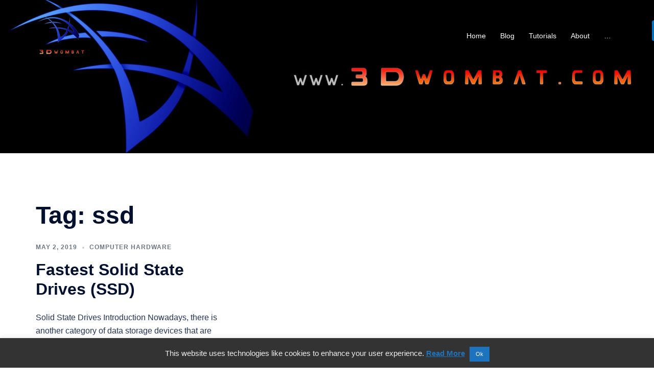

--- FILE ---
content_type: text/html; charset=UTF-8
request_url: https://www.3dwombat.com/tag/ssd/
body_size: 9814
content:
<!DOCTYPE html>
<html lang="en-US">
<head>
<meta charset="UTF-8">
<meta name="viewport" content="width=device-width, initial-scale=1">
<link rel="profile" href="http://gmpg.org/xfn/11">
<link rel="pingback" href="https://www.3dwombat.com/cblog/xmlrpc.php">

<meta name='robots' content='index, follow, max-image-preview:large, max-snippet:-1, max-video-preview:-1' />
	
	
	<!-- This site is optimized with the Yoast SEO plugin v23.0 - https://yoast.com/wordpress/plugins/seo/ -->
	<link media="all" href="https://www.3dwombat.com/cblog/wp-content/cache/autoptimize/css/autoptimize_412c12ccd01acdaac196771c01b6708e.css" rel="stylesheet"><title>ssd Archives | 3D Wombat</title>
	<link rel="canonical" href="https://www.3dwombat.com/tag/ssd/" />
	<meta property="og:locale" content="en_US" />
	<meta property="og:type" content="article" />
	<meta property="og:title" content="ssd Archives | 3D Wombat" />
	<meta property="og:url" content="https://www.3dwombat.com/tag/ssd/" />
	<meta property="og:site_name" content="3D Wombat" />
	<meta name="twitter:card" content="summary_large_image" />
	<meta name="twitter:site" content="@3Dwombat" />
	<script type="application/ld+json" class="yoast-schema-graph">{"@context":"https://schema.org","@graph":[{"@type":"CollectionPage","@id":"https://www.3dwombat.com/tag/ssd/","url":"https://www.3dwombat.com/tag/ssd/","name":"ssd Archives | 3D Wombat","isPartOf":{"@id":"https://www.3dwombat.com/#website"},"primaryImageOfPage":{"@id":"https://www.3dwombat.com/tag/ssd/#primaryimage"},"image":{"@id":"https://www.3dwombat.com/tag/ssd/#primaryimage"},"thumbnailUrl":"https://www.3dwombat.com/cblog/wp-content/uploads/2019/04/Intel_P3608_NVMe_flash_SSD_PCI-E_add-in_card_resize.jpg","breadcrumb":{"@id":"https://www.3dwombat.com/tag/ssd/#breadcrumb"},"inLanguage":"en-US"},{"@type":"ImageObject","inLanguage":"en-US","@id":"https://www.3dwombat.com/tag/ssd/#primaryimage","url":"https://www.3dwombat.com/cblog/wp-content/uploads/2019/04/Intel_P3608_NVMe_flash_SSD_PCI-E_add-in_card_resize.jpg","contentUrl":"https://www.3dwombat.com/cblog/wp-content/uploads/2019/04/Intel_P3608_NVMe_flash_SSD_PCI-E_add-in_card_resize.jpg","width":1401,"height":900,"caption":"source: wikimedia, Dmitry Nosachev, Intel P3608 NVMe flash SSD, PCI-E add-in card, CC BY-SA 4.0"},{"@type":"BreadcrumbList","@id":"https://www.3dwombat.com/tag/ssd/#breadcrumb","itemListElement":[{"@type":"ListItem","position":1,"name":"Home","item":"https://www.3dwombat.com/"},{"@type":"ListItem","position":2,"name":"ssd"}]},{"@type":"WebSite","@id":"https://www.3dwombat.com/#website","url":"https://www.3dwombat.com/","name":"3D Wombat","description":"Your Guide to 3D Computer Graphics","potentialAction":[{"@type":"SearchAction","target":{"@type":"EntryPoint","urlTemplate":"https://www.3dwombat.com/?s={search_term_string}"},"query-input":"required name=search_term_string"}],"inLanguage":"en-US"}]}</script>
	<!-- / Yoast SEO plugin. -->


<link href='https://fonts.gstatic.com' crossorigin='anonymous' rel='preconnect' />
<link href='https://ajax.googleapis.com' rel='preconnect' />
<link href='https://fonts.googleapis.com' rel='preconnect' />
<link rel="alternate" type="application/rss+xml" title="3D Wombat &raquo; Feed" href="https://www.3dwombat.com/feed/" />
<script type="text/javascript" id="wpp-js" src="https://www.3dwombat.com/cblog/wp-content/plugins/wordpress-popular-posts/assets/js/wpp.min.js?ver=7.3.3" data-sampling="0" data-sampling-rate="100" data-api-url="https://www.3dwombat.com/wp-json/wordpress-popular-posts" data-post-id="0" data-token="d8173649d6" data-lang="0" data-debug="0"></script>
<link rel="alternate" type="application/rss+xml" title="3D Wombat &raquo; ssd Tag Feed" href="https://www.3dwombat.com/tag/ssd/feed/" />







<link rel='stylesheet' id='sow-image-default-8b5b6f678277-css' href='https://www.3dwombat.com/cblog/wp-content/cache/autoptimize/css/autoptimize_single_7f4c754c6ac5064ff3f3b2ba15843852.css' type='text/css' media='all' />
<link rel='stylesheet' id='sow-image-default-6ec9e3772f75-css' href='https://www.3dwombat.com/cblog/wp-content/cache/autoptimize/css/autoptimize_single_0ebb501ee2857ae8d72c0d3291eaabdf.css' type='text/css' media='all' />






<!--[if lte IE 9]>
<link rel='stylesheet' id='sydney-ie9-css' href='https://www.3dwombat.com/cblog/wp-content/themes/sydney/css/ie9.css' type='text/css' media='all' />
<![endif]-->






<link rel='stylesheet' id='a3a3_lazy_load-css' href='//www.3dwombat.com/cblog/wp-content/uploads/sass/a3_lazy_load.min.css' type='text/css' media='all' />
<script type="text/javascript" src="https://www.3dwombat.com/cblog/wp-includes/js/jquery/jquery.min.js" id="jquery-core-js"></script>

<script type="text/javascript" id="cookie-law-info-js-extra">
/* <![CDATA[ */
var Cli_Data = {"nn_cookie_ids":[],"cookielist":[],"non_necessary_cookies":[],"ccpaEnabled":"","ccpaRegionBased":"","ccpaBarEnabled":"","strictlyEnabled":["necessary","obligatoire"],"ccpaType":"gdpr","js_blocking":"","custom_integration":"","triggerDomRefresh":"","secure_cookies":""};
var cli_cookiebar_settings = {"animate_speed_hide":"500","animate_speed_show":"500","background":"#333333","border":"#b1a6a6c2","border_on":"","button_1_button_colour":"#1e73be","button_1_button_hover":"#185c98","button_1_link_colour":"#fff","button_1_as_button":"1","button_1_new_win":"","button_2_button_colour":"#333","button_2_button_hover":"#292929","button_2_link_colour":"#1e73be","button_2_as_button":"","button_2_hidebar":"1","button_3_button_colour":"#000","button_3_button_hover":"#000000","button_3_link_colour":"#fff","button_3_as_button":"1","button_3_new_win":"","button_4_button_colour":"#000","button_4_button_hover":"#000000","button_4_link_colour":"#fff","button_4_as_button":"1","button_7_button_colour":"#61a229","button_7_button_hover":"#4e8221","button_7_link_colour":"#fff","button_7_as_button":"1","button_7_new_win":"","font_family":"inherit","header_fix":"","notify_animate_hide":"1","notify_animate_show":"1","notify_div_id":"#cookie-law-info-bar","notify_position_horizontal":"right","notify_position_vertical":"bottom","scroll_close":"","scroll_close_reload":"","accept_close_reload":"","reject_close_reload":"","showagain_tab":"","showagain_background":"#fff","showagain_border":"#000","showagain_div_id":"#cookie-law-info-again","showagain_x_position":"100px","text":"#eeeeee","show_once_yn":"","show_once":"10000","logging_on":"","as_popup":"","popup_overlay":"1","bar_heading_text":"","cookie_bar_as":"banner","popup_showagain_position":"bottom-right","widget_position":"left"};
var log_object = {"ajax_url":"https:\/\/www.3dwombat.com\/cblog\/wp-admin\/admin-ajax.php"};
/* ]]> */
</script>

<link rel="https://api.w.org/" href="https://www.3dwombat.com/wp-json/" /><link rel="alternate" title="JSON" type="application/json" href="https://www.3dwombat.com/wp-json/wp/v2/tags/212" /><link rel="EditURI" type="application/rsd+xml" title="RSD" href="https://www.3dwombat.com/cblog/xmlrpc.php?rsd" />
<meta name="generator" content="WordPress 6.8.3" />
<!-- start Simple Custom CSS and JS -->
<script async src="https://widget.websitevoice.com/eeZheMQaY_k4ufGSr_LR8w"></script>
<script>
  window.wvData=window.wvData||{};function wvtag(a,b){wvData[a]=b;}
  wvtag('id', 'eeZheMQaY_k4ufGSr_LR8w');
  wvtag('widget-style', {
    backgroundColor: '#F5953E',
    showTooltip: true,
    tooltipText: 'Read Content '
  });
</script><!-- end Simple Custom CSS and JS -->
<!-- start Simple Custom CSS and JS -->
<!-- Google Tag Manager -->
<script>(function(w,d,s,l,i){w[l]=w[l]||[];w[l].push({'gtm.start':
new Date().getTime(),event:'gtm.js'});var f=d.getElementsByTagName(s)[0],
j=d.createElement(s),dl=l!='dataLayer'?'&l='+l:'';j.async=true;j.src=
'https://www.googletagmanager.com/gtm.js?id='+i+dl;f.parentNode.insertBefore(j,f);
})(window,document,'script','dataLayer','GTM-P6T9NM4');</script>
<!-- End Google Tag Manager -->
<!-- end Simple Custom CSS and JS -->
<!-- start Simple Custom CSS and JS -->

<!-- end Simple Custom CSS and JS -->
<!-- start Simple Custom CSS and JS -->

<!-- end Simple Custom CSS and JS -->
        <script type="text/javascript">
            (function () {
                window.lsow_fs = {can_use_premium_code: false};
            })();
        </script>
        			
		            
            	<style type="text/css">
		.header-image {
			background-image: url(https://3dwombat.com/cblog/wp-content/uploads/2017/09/cropped-Logo_08d_from08b_largerSides_Full_resize.jpg);
			display: block;
		}
		@media only screen and (max-width: 1024px) {
			.header-inner {
				display: block;
			}
			.header-image {
				background-image: none;
				height: auto !important;
			}		
		}
	</style>
	<link rel="icon" href="https://www.3dwombat.com/cblog/wp-content/uploads/2017/10/cropped-Logo_09d3_transparent_reducemargins_resize512-32x32.png" sizes="32x32" />
<link rel="icon" href="https://www.3dwombat.com/cblog/wp-content/uploads/2017/10/cropped-Logo_09d3_transparent_reducemargins_resize512-192x192.png" sizes="192x192" />
<link rel="apple-touch-icon" href="https://www.3dwombat.com/cblog/wp-content/uploads/2017/10/cropped-Logo_09d3_transparent_reducemargins_resize512-180x180.png" />
<meta name="msapplication-TileImage" content="https://www.3dwombat.com/cblog/wp-content/uploads/2017/10/cropped-Logo_09d3_transparent_reducemargins_resize512-270x270.png" />
		
		</head>

<body class="archive tag tag-ssd tag-212 wp-theme-sydney wp-child-theme-sydney-child01 menu-inline no-sidebar" >

<span id="toptarget"></span>

	<div class="preloader">
	    <div class="spinner">
	        <div class="pre-bounce1"></div>
	        <div class="pre-bounce2"></div>
	    </div>
	</div>
	

<div id="page" class="hfeed site">
	<a class="skip-link screen-reader-text" href="#content">Skip to content</a>

		

				<header id="masthead" class="site-header" role="banner" >
				<div class="header-wrap">
					<div class="container">
						<div class="row">
							<div class="col-md-4 col-sm-8 col-xs-12">
																					
								<a href="https://www.3dwombat.com/" title="3D Wombat"><img width="100" height="100" class="site-logo" src="https://www.3dwombat.com/cblog/wp-content/uploads/2018/10/Logo_09e_New100pxTransparentLosslessResize_from09d3_RETRANSP2.png" alt="3D Wombat"  /></a>
																						</div>
							<div class="col-md-8 col-sm-4 col-xs-12">
								<div class="btn-menu" ><span class="screen-reader-text">Toggle menu</span><i class="sydney-svg-icon"><svg xmlns="http://www.w3.org/2000/svg" viewBox="0 0 448 512"><path d="M16 132h416c8.837 0 16-7.163 16-16V76c0-8.837-7.163-16-16-16H16C7.163 60 0 67.163 0 76v40c0 8.837 7.163 16 16 16zm0 160h416c8.837 0 16-7.163 16-16v-40c0-8.837-7.163-16-16-16H16c-8.837 0-16 7.163-16 16v40c0 8.837 7.163 16 16 16zm0 160h416c8.837 0 16-7.163 16-16v-40c0-8.837-7.163-16-16-16H16c-8.837 0-16 7.163-16 16v40c0 8.837 7.163 16 16 16z" /></svg></i></div>
								<nav id="mainnav" class="mainnav" role="navigation"  >
									<div class="menu-menu-container"><ul id="menu-menu" class="menu"><li id="menu-item-55" class="menu-item menu-item-type-post_type menu-item-object-page menu-item-home menu-item-55 sydney-dropdown-li"><a href="https://www.3dwombat.com/" class="sydney-dropdown-link">Home</a></li>
<li id="menu-item-3824" class="menu-item menu-item-type-post_type menu-item-object-page menu-item-3824 sydney-dropdown-li"><a href="https://www.3dwombat.com/all-blog-articles/" class="sydney-dropdown-link">Blog</a></li>
<li id="menu-item-2615" class="menu-item menu-item-type-custom menu-item-object-custom menu-item-has-children menu-item-2615 sydney-dropdown-li"><a class="sydney-dropdown-link">Tutorials</a>
<ul class="sub-menu sydney-dropdown-ul">
	<li id="menu-item-2831" class="menu-item menu-item-type-post_type menu-item-object-post menu-item-2831 sydney-dropdown-li"><a href="https://www.3dwombat.com/blog/hardware/guide-best-computer-hardware-3d-graphics/" class="sydney-dropdown-link">3D Computer Hardware</a></li>
	<li id="menu-item-4956" class="menu-item menu-item-type-post_type menu-item-object-post menu-item-4956 sydney-dropdown-li"><a href="https://www.3dwombat.com/blog/career/3d-industry-career-cgi-vfx/" class="sydney-dropdown-link">3D Industry &#038; Career</a></li>
	<li id="menu-item-2472" class="menu-item menu-item-type-custom menu-item-object-custom menu-item-2472 sydney-dropdown-li"><a href="https://www.yt.3dwombat.com/pl" class="sydney-dropdown-link" target="_blank">Video Tutorials</a></li>
	<li id="menu-item-1318" class="menu-item menu-item-type-post_type menu-item-object-page menu-item-1318 sydney-dropdown-li"><a href="https://www.3dwombat.com/find-a-tutorial/" class="sydney-dropdown-link">Search&#8230;</a></li>
	<li id="menu-item-3726" class="menu-item menu-item-type-post_type menu-item-object-page menu-item-3726 sydney-dropdown-li"><a href="https://www.3dwombat.com/welcome-to-3d-wombat/" class="sydney-dropdown-link">Guided Tour</a></li>
	<li id="menu-item-5346" class="menu-item menu-item-type-post_type menu-item-object-page menu-item-5346 sydney-dropdown-li"><a href="https://www.3dwombat.com/glossary/" class="sydney-dropdown-link">CGI Glossary</a></li>
</ul>
</li>
<li id="menu-item-2600" class="menu-item menu-item-type-custom menu-item-object-custom menu-item-has-children menu-item-2600 sydney-dropdown-li"><a class="sydney-dropdown-link">About</a>
<ul class="sub-menu sydney-dropdown-ul">
	<li id="menu-item-2503" class="menu-item menu-item-type-post_type menu-item-object-page menu-item-2503 sydney-dropdown-li"><a href="https://www.3dwombat.com/about/" class="sydney-dropdown-link">About Us</a></li>
	<li id="menu-item-2633" class="menu-item menu-item-type-post_type menu-item-object-post menu-item-2633 sydney-dropdown-li"><a href="https://www.3dwombat.com/blog/news/our-story-3dwombat-facebook/" class="sydney-dropdown-link">Our Story</a></li>
	<li id="menu-item-2413" class="menu-item menu-item-type-post_type menu-item-object-page menu-item-2413 sydney-dropdown-li"><a href="https://www.3dwombat.com/social-media/" class="sydney-dropdown-link">Social Media</a></li>
</ul>
</li>
<li id="menu-item-3887" class="menu-item menu-item-type-custom menu-item-object-custom menu-item-has-children menu-item-3887 sydney-dropdown-li"><a href="#" class="sydney-dropdown-link" target="_blank" rel="nofollow">&#8230;</a>
<ul class="sub-menu sydney-dropdown-ul">
	<li id="menu-item-3888" class="menu-item menu-item-type-post_type menu-item-object-page menu-item-3888 sydney-dropdown-li"><a href="https://www.3dwombat.com/terms-of-service/" class="sydney-dropdown-link">Terms of Service</a></li>
	<li id="menu-item-3889" class="menu-item menu-item-type-post_type menu-item-object-page menu-item-privacy-policy menu-item-3889 sydney-dropdown-li"><a rel="privacy-policy" href="https://www.3dwombat.com/privacy-policy/" class="sydney-dropdown-link">Our Privacy Policy</a></li>
	<li id="menu-item-3911" class="menu-item menu-item-type-post_type menu-item-object-page menu-item-3911 sydney-dropdown-li"><a href="https://www.3dwombat.com/image-source-and-licenses/" class="sydney-dropdown-link">Image License Info</a></li>
</ul>
</li>
</ul></div>								</nav><!-- #site-navigation -->
							</div>
						</div>
					</div>
				</div>
			</header><!-- #masthead -->
			
	
	<div class="sydney-hero-area">
				<div class="header-image">
																			</div>
		
			</div>

	
	<div id="content" class="page-wrap">
		<div class="content-wrapper container">
			<div class="row">	

	<div id="primary" class="content-area sidebar-right layout5 col-md-12">
		<main id="main" class="post-wrap" role="main">

		
											<header class="page-header">
					<h1 class="archive-title">Tag: <span>ssd</span></h1>				</header><!-- .page-header -->
							
			<div class="posts-layout">
				<div class="row" data-masonry='{ "itemSelector": "article", "horizontalOrder": true }'>
					
						
<article id="post-5283" class="post-5283 post type-post status-publish format-standard has-post-thumbnail hentry category-hardware tag-components tag-computer-hardware tag-data-storage tag-solid-state-drive tag-ssd post-align-left post-vertical-align-middle col-lg-4 col-md-4">
	<div class="content-inner">
		<div class="entry-meta above-title delimiter-dot"><span class="posted-on"><a href="https://www.3dwombat.com/blog/hardware/best-solid-state-drive-ssd/" rel="bookmark"><time class="entry-date published" datetime="2019-05-02T06:00:59-04:00">May 2, 2019</time><time class="updated" datetime="2019-04-27T17:28:41-04:00" >April 27, 2019</time></a></span><span class="cat-links"><a href="https://www.3dwombat.com/category/blog/hardware/" rel="category tag">Computer Hardware</a></span></div>			<header class="entry-header">
				<h2 class="title-post entry-title" ><a href="https://www.3dwombat.com/blog/hardware/best-solid-state-drive-ssd/" rel="bookmark">Fastest Solid State Drives (SSD)</a></h2>			</header><!-- .entry-header -->
						<div class="entry-post" >
				<p>Solid State Drives Introduction Nowadays, there is another category of data storage devices that are slowly overtaking hard drives in the market.  They have evolved from the volatile (chip-based) memory like RAM, but unlike them, they do not lose their data when unpowered. They have first been made in smaller capacities, making them ideal for the development of USB memory sticks (USB keys) and flash cards (for cameras).  Today however, they have evolved into full-fledged [&hellip;]</p>
			</div>
				</div>
</article><!-- #post-## -->

									</div>
			</div>
			
				

		
		</main><!-- #main -->
	</div><!-- #primary -->
	

			</div>
		</div>
	</div><!-- #content -->

	
			
<div id="sidebar-footer" class="footer-widgets visibility-all">
	<div class="container">
		<div class="footer-widgets-grid footer-layout-3 align-top">
								<div class="sidebar-column">
				<aside id="sow-image-3" class="widget widget_sow-image"><div
			
			class="so-widget-sow-image so-widget-sow-image-default-6ec9e3772f75"
			
		>
<div class="sow-image-container">
		<img 
	src="//www.3dwombat.com/cblog/wp-content/plugins/a3-lazy-load/assets/images/lazy_placeholder.gif" data-lazy-type="image" data-src="https://www.3dwombat.com/cblog/wp-content/uploads/2017/09/Logo_09d3_transparent_reducemargins-230x230.png" width="230" height="230" srcset="" data-srcset="https://www.3dwombat.com/cblog/wp-content/uploads/2017/09/Logo_09d3_transparent_reducemargins-230x230.png 230w, https://www.3dwombat.com/cblog/wp-content/uploads/2017/09/Logo_09d3_transparent_reducemargins-150x150.png 150w, https://www.3dwombat.com/cblog/wp-content/uploads/2017/09/Logo_09d3_transparent_reducemargins-300x300.png 300w, https://www.3dwombat.com/cblog/wp-content/uploads/2017/09/Logo_09d3_transparent_reducemargins-768x768.png 768w, https://www.3dwombat.com/cblog/wp-content/uploads/2017/09/Logo_09d3_transparent_reducemargins-1024x1024.png 1024w, https://www.3dwombat.com/cblog/wp-content/uploads/2017/09/Logo_09d3_transparent_reducemargins-830x830.png 830w, https://www.3dwombat.com/cblog/wp-content/uploads/2017/09/Logo_09d3_transparent_reducemargins-350x350.png 350w, https://www.3dwombat.com/cblog/wp-content/uploads/2017/09/Logo_09d3_transparent_reducemargins-480x480.png 480w" sizes="(max-width: 230px) 100vw, 230px" alt="3Dwombat Logo" decoding="async" loading="lazy" 		class="lazy lazy-hidden so-widget-image"/><noscript><img 
	src="https://www.3dwombat.com/cblog/wp-content/uploads/2017/09/Logo_09d3_transparent_reducemargins-230x230.png" width="230" height="230" srcset="https://www.3dwombat.com/cblog/wp-content/uploads/2017/09/Logo_09d3_transparent_reducemargins-230x230.png 230w, https://www.3dwombat.com/cblog/wp-content/uploads/2017/09/Logo_09d3_transparent_reducemargins-150x150.png 150w, https://www.3dwombat.com/cblog/wp-content/uploads/2017/09/Logo_09d3_transparent_reducemargins-300x300.png 300w, https://www.3dwombat.com/cblog/wp-content/uploads/2017/09/Logo_09d3_transparent_reducemargins-768x768.png 768w, https://www.3dwombat.com/cblog/wp-content/uploads/2017/09/Logo_09d3_transparent_reducemargins-1024x1024.png 1024w, https://www.3dwombat.com/cblog/wp-content/uploads/2017/09/Logo_09d3_transparent_reducemargins-830x830.png 830w, https://www.3dwombat.com/cblog/wp-content/uploads/2017/09/Logo_09d3_transparent_reducemargins-350x350.png 350w, https://www.3dwombat.com/cblog/wp-content/uploads/2017/09/Logo_09d3_transparent_reducemargins-480x480.png 480w" sizes="(max-width: 230px) 100vw, 230px" alt="3Dwombat Logo" decoding="async" loading="lazy" 		class="so-widget-image"/></noscript>
	</div>

</div></aside><aside id="text-9" class="widget widget_text">			<div class="textwidget"></div>
		</aside>			</div>
				
								<div class="sidebar-column">
				<aside id="text-6" class="widget widget_text"><h3 class="widget-title">The wombat goals</h3>			<div class="textwidget"><p>We strive to produce quality online tutorials, visual articles and learning tools to allow everyone to learn 3D computer graphics from home.  Start creating today for your film, game, virtual reality or 3D printing projects!</p>
<p><a href="https://3dwombat.com/blog/news/our-story-3dwombat-facebook/">Learn more about our story mission</a>&#8230;<br />
&#8211; <a href="https://3dwombat.com">www.3Dwombat.com</a> &#8211;</p>
<p>&nbsp;</p>
<p>&nbsp;</p>
<p>&nbsp;</p>
</div>
		</aside>			</div>
				
								<div class="sidebar-column">
				<aside id="sydney_contact_info-2" class="widget sydney_contact_info_widget"><h3 class="widget-title">Get in touch</h3><div class="contact-address"><span><i class="sydney-svg-icon"><svg xmlns="http://www.w3.org/2000/svg" viewBox="0 0 576 512"><path d="M280.37 148.26L96 300.11V464a16 16 0 0 0 16 16l112.06-.29a16 16 0 0 0 15.92-16V368a16 16 0 0 1 16-16h64a16 16 0 0 1 16 16v95.64a16 16 0 0 0 16 16.05L464 480a16 16 0 0 0 16-16V300L295.67 148.26a12.19 12.19 0 0 0-15.3 0zM571.6 251.47L488 182.56V44.05a12 12 0 0 0-12-12h-56a12 12 0 0 0-12 12v72.61L318.47 43a48 48 0 0 0-61 0L4.34 251.47a12 12 0 0 0-1.6 16.9l25.5 31A12 12 0 0 0 45.15 301l235.22-193.74a12.19 12.19 0 0 1 15.3 0L530.9 301a12 12 0 0 0 16.9-1.6l25.5-31a12 12 0 0 0-1.7-16.93z" /></svg></i></span>www.3Dwombat.com</div><div class="contact-phone"><span><i class="sydney-svg-icon"><svg xmlns="http://www.w3.org/2000/svg" viewBox="0 0 512 512"><path d="M497.39 361.8l-112-48a24 24 0 0 0-28 6.9l-49.6 60.6A370.66 370.66 0 0 1 130.6 204.11l60.6-49.6a23.94 23.94 0 0 0 6.9-28l-48-112A24.16 24.16 0 0 0 122.6.61l-104 24A24 24 0 0 0 0 48c0 256.5 207.9 464 464 464a24 24 0 0 0 23.4-18.6l24-104a24.29 24.29 0 0 0-14.01-27.6z" /></svg></i></span>Skype: @the.3Dwombat</div><div class="contact-email"><span><i class="sydney-svg-icon"><svg xmlns="http://www.w3.org/2000/svg" viewBox="0 0 512 512"><path d="M502.3 190.8c3.9-3.1 9.7-.2 9.7 4.7V400c0 26.5-21.5 48-48 48H48c-26.5 0-48-21.5-48-48V195.6c0-5 5.7-7.8 9.7-4.7 22.4 17.4 52.1 39.5 154.1 113.6 21.1 15.4 56.7 47.8 92.2 47.6 35.7.3 72-32.8 92.3-47.6 102-74.1 131.6-96.3 154-113.7zM256 320c23.2.4 56.6-29.2 73.4-41.4 132.7-96.3 142.8-104.7 173.4-128.7 5.8-4.5 9.2-11.5 9.2-18.9v-19c0-26.5-21.5-48-48-48H48C21.5 64 0 85.5 0 112v19c0 7.4 3.4 14.3 9.2 18.9 30.6 23.9 40.7 32.4 173.4 128.7 16.8 12.2 50.2 41.8 73.4 41.4z" /></svg></i></span><a href="mailto:&#105;&#110;f&#111;&#64;3&#68;w&#111;mb&#97;&#116;&#46;&#99;om">&#105;&#110;f&#111;&#64;3&#68;w&#111;mb&#97;&#116;&#46;&#99;om</a></div></aside><aside id="text-10" class="widget widget_text">			<div class="textwidget"><p>&nbsp;</p>
<p><a href="https://3dwombat.com/privacy-policy/">Privacy policy</a><br />
<a href="https://3dwombat.com/terms-of-service/">Terms of service</a><br />
<a href="https://3dwombat.com/image-source-and-licenses/">Image License Info</a></p>
</div>
		</aside>			</div>
				
				</div>
	</div>
</div>		
    <a class="go-top"><i class="fa fa-angle-up"></i></a>
		
	<footer id="colophon" class="site-footer" role="contentinfo">
		<div class="site-info container">
			
			<p> © Copyright
            2026            - 3Dwombat - www.3Dwombat.com </p>
			
		</div><!-- .site-info -->
	</footer><!-- #colophon -->

	
</div><!-- #page -->

<a on="tap:toptarget.scrollTo(duration=200)" class="go-top visibility-all position-right"><i class="sydney-svg-icon"><svg viewBox="0 0 24 24" fill="none" xmlns="http://www.w3.org/2000/svg"><path d="M5 15l7-7 7 7" stroke-width="3" stroke-linejoin="round" /></svg></i></a><script type="speculationrules">
{"prefetch":[{"source":"document","where":{"and":[{"href_matches":"\/*"},{"not":{"href_matches":["\/cblog\/wp-*.php","\/cblog\/wp-admin\/*","\/cblog\/wp-content\/uploads\/*","\/cblog\/wp-content\/*","\/cblog\/wp-content\/plugins\/*","\/cblog\/wp-content\/themes\/sydney-child01\/*","\/cblog\/wp-content\/themes\/sydney\/*","\/*\\?(.+)"]}},{"not":{"selector_matches":"a[rel~=\"nofollow\"]"}},{"not":{"selector_matches":".no-prefetch, .no-prefetch a"}}]},"eagerness":"conservative"}]}
</script>
<!--googleoff: all--><div id="cookie-law-info-bar" data-nosnippet="true"><span>This website uses technologies like cookies to enhance your user experience. <a href="https://www.3dwombat.com/privacy-policy" id="CONSTANT_OPEN_URL" target="_blank" class="cli-plugin-main-link">Read More</a>  <a role='button' data-cli_action="accept" id="cookie_action_close_header" class="small cli-plugin-button cli-plugin-main-button cookie_action_close_header cli_action_button wt-cli-accept-btn">Ok</a> </span></div><div id="cookie-law-info-again" data-nosnippet="true"><span id="cookie_hdr_showagain">Privacy &amp; Cookies Policy</span></div><div class="cli-modal" data-nosnippet="true" id="cliSettingsPopup" tabindex="-1" role="dialog" aria-labelledby="cliSettingsPopup" aria-hidden="true">
  <div class="cli-modal-dialog" role="document">
	<div class="cli-modal-content cli-bar-popup">
		  <button type="button" class="cli-modal-close" id="cliModalClose">
			<svg class="" viewBox="0 0 24 24"><path d="M19 6.41l-1.41-1.41-5.59 5.59-5.59-5.59-1.41 1.41 5.59 5.59-5.59 5.59 1.41 1.41 5.59-5.59 5.59 5.59 1.41-1.41-5.59-5.59z"></path><path d="M0 0h24v24h-24z" fill="none"></path></svg>
			<span class="wt-cli-sr-only">Close</span>
		  </button>
		  <div class="cli-modal-body">
			<div class="cli-container-fluid cli-tab-container">
	<div class="cli-row">
		<div class="cli-col-12 cli-align-items-stretch cli-px-0">
			<div class="cli-privacy-overview">
				<h4>Privacy Overview</h4>				<div class="cli-privacy-content">
					<div class="cli-privacy-content-text">This website uses cookies to improve your experience while you navigate through the website. Out of these, the cookies that are categorized as necessary are stored on your browser as they are essential for the working of basic functionalities of the website. We also use third-party cookies that help us analyze and understand how you use this website. These cookies will be stored in your browser only with your consent. You also have the option to opt-out of these cookies. But opting out of some of these cookies may affect your browsing experience.</div>
				</div>
				<a class="cli-privacy-readmore" aria-label="Show more" role="button" data-readmore-text="Show more" data-readless-text="Show less"></a>			</div>
		</div>
		<div class="cli-col-12 cli-align-items-stretch cli-px-0 cli-tab-section-container">
												<div class="cli-tab-section">
						<div class="cli-tab-header">
							<a role="button" tabindex="0" class="cli-nav-link cli-settings-mobile" data-target="necessary" data-toggle="cli-toggle-tab">
								Necessary							</a>
															<div class="wt-cli-necessary-checkbox">
									<input type="checkbox" class="cli-user-preference-checkbox"  id="wt-cli-checkbox-necessary" data-id="checkbox-necessary" checked="checked"  />
									<label class="form-check-label" for="wt-cli-checkbox-necessary">Necessary</label>
								</div>
								<span class="cli-necessary-caption">Always Enabled</span>
													</div>
						<div class="cli-tab-content">
							<div class="cli-tab-pane cli-fade" data-id="necessary">
								<div class="wt-cli-cookie-description">
									Necessary cookies are absolutely essential for the website to function properly. This category only includes cookies that ensures basic functionalities and security features of the website. These cookies do not store any personal information.								</div>
							</div>
						</div>
					</div>
																	<div class="cli-tab-section">
						<div class="cli-tab-header">
							<a role="button" tabindex="0" class="cli-nav-link cli-settings-mobile" data-target="non-necessary" data-toggle="cli-toggle-tab">
								Non-necessary							</a>
															<div class="cli-switch">
									<input type="checkbox" id="wt-cli-checkbox-non-necessary" class="cli-user-preference-checkbox"  data-id="checkbox-non-necessary" checked='checked' />
									<label for="wt-cli-checkbox-non-necessary" class="cli-slider" data-cli-enable="Enabled" data-cli-disable="Disabled"><span class="wt-cli-sr-only">Non-necessary</span></label>
								</div>
													</div>
						<div class="cli-tab-content">
							<div class="cli-tab-pane cli-fade" data-id="non-necessary">
								<div class="wt-cli-cookie-description">
									Any cookies that may not be particularly necessary for the website to function and is used specifically to collect user personal data via analytics, ads, other embedded contents are termed as non-necessary cookies. It is mandatory to procure user consent prior to running these cookies on your website.								</div>
							</div>
						</div>
					</div>
										</div>
	</div>
</div>
		  </div>
		  <div class="cli-modal-footer">
			<div class="wt-cli-element cli-container-fluid cli-tab-container">
				<div class="cli-row">
					<div class="cli-col-12 cli-align-items-stretch cli-px-0">
						<div class="cli-tab-footer wt-cli-privacy-overview-actions">
						
															<a id="wt-cli-privacy-save-btn" role="button" tabindex="0" data-cli-action="accept" class="wt-cli-privacy-btn cli_setting_save_button wt-cli-privacy-accept-btn cli-btn">SAVE &amp; ACCEPT</a>
													</div>
						
					</div>
				</div>
			</div>
		</div>
	</div>
  </div>
</div>
<div class="cli-modal-backdrop cli-fade cli-settings-overlay"></div>
<div class="cli-modal-backdrop cli-fade cli-popupbar-overlay"></div>
<!--googleon: all--><script async>(function(s,u,m,o,j,v){j=u.createElement(m);v=u.getElementsByTagName(m)[0];j.async=1;j.src=o;j.dataset.sumoSiteId='b47c700064a5bc003cf853003cd6850090df620002e7ed0085f680008f44ed00';j.dataset.sumoPlatform='wordpress';v.parentNode.insertBefore(j,v)})(window,document,'script','//load.sumome.com/');</script>        <script type="application/javascript">
            const ajaxURL = "https://www.3dwombat.com/cblog/wp-admin/admin-ajax.php";

            function sumo_add_woocommerce_coupon(code) {
                jQuery.post(ajaxURL, {
                    action: 'sumo_add_woocommerce_coupon',
                    code: code,
                });
            }

            function sumo_remove_woocommerce_coupon(code) {
                jQuery.post(ajaxURL, {
                    action: 'sumo_remove_woocommerce_coupon',
                    code: code,
                });
            }

            function sumo_get_woocommerce_cart_subtotal(callback) {
                jQuery.ajax({
                    method: 'POST',
                    url: ajaxURL,
                    dataType: 'html',
                    data: {
                        action: 'sumo_get_woocommerce_cart_subtotal',
                    },
                    success: function (subtotal) {
                        return callback(null, subtotal);
                    },
                    error: function (err) {
                        return callback(err, 0);
                    }
                });
            }
        </script>
        <script type="text/javascript" id="lsow-frontend-scripts-js-extra">
/* <![CDATA[ */
var lsow_settings = {"mobile_width":"780","custom_css":""};
/* ]]> */
</script>

<script type="text/javascript" id="wp-polls-js-extra">
/* <![CDATA[ */
var pollsL10n = {"ajax_url":"https:\/\/www.3dwombat.com\/cblog\/wp-admin\/admin-ajax.php","text_wait":"Your last request is still being processed. Please wait a while ...","text_valid":"Please choose a valid poll answer.","text_multiple":"Maximum number of choices allowed: ","show_loading":"1","show_fading":"1"};
/* ]]> */
</script>








<script type="text/javascript" id="jquery-lazyloadxt-js-extra">
/* <![CDATA[ */
var a3_lazyload_params = {"apply_images":"1","apply_videos":"1"};
/* ]]> */
</script>


<script type="text/javascript" id="jquery-lazyloadxt-extend-js-extra">
/* <![CDATA[ */
var a3_lazyload_extend_params = {"edgeY":"100","horizontal_container_classnames":""};
/* ]]> */
</script>

	<script>
	/(trident|msie)/i.test(navigator.userAgent)&&document.getElementById&&window.addEventListener&&window.addEventListener("hashchange",function(){var t,e=location.hash.substring(1);/^[A-z0-9_-]+$/.test(e)&&(t=document.getElementById(e))&&(/^(?:a|select|input|button|textarea)$/i.test(t.tagName)||(t.tabIndex=-1),t.focus())},!1);
	</script>
	<script type="text/javascript" id="slb_context">/* <![CDATA[ */if ( !!window.jQuery ) {(function($){$(document).ready(function(){if ( !!window.SLB ) { {$.extend(SLB, {"context":["public","user_guest"]});} }})})(jQuery);}/* ]]> */</script>
<!-- start Simple Custom CSS and JS -->

<!-- end Simple Custom CSS and JS -->
<!-- start Simple Custom CSS and JS -->
<!-- Google Tag Manager (noscript): After-Body Code -->
<noscript><iframe src="https://www.googletagmanager.com/ns.html?id=GTM-P6T9NM4"
height="0" width="0" style="display:none;visibility:hidden"></iframe></noscript>
<!-- End Google Tag Manager (noscript) --><!-- end Simple Custom CSS and JS -->

<script defer src="https://www.3dwombat.com/cblog/wp-content/cache/autoptimize/js/autoptimize_e74947213fd37eb70fae9dc91eefce15.js"></script></body>
</html>


<!-- Page cached by LiteSpeed Cache 7.5.0.1 on 2026-01-23 00:52:33 -->

--- FILE ---
content_type: text/plain
request_url: https://www.google-analytics.com/j/collect?v=1&_v=j102&a=1284422077&t=pageview&_s=1&dl=https%3A%2F%2Fwww.3dwombat.com%2Ftag%2Fssd%2F&ul=en-us%40posix&dt=ssd%20Archives%20%7C%203D%20Wombat&sr=1280x720&vp=1280x720&_u=YEBAAEABAAAAACAAI~&jid=524682664&gjid=1588090650&cid=526141048.1769143955&tid=UA-105808133-1&_gid=225321656.1769143955&_r=1&_slc=1&gtm=45He61m0h1n81P6T9NM4v77471770za200zd77471770&gcd=13l3l3l3l1l1&dma=0&tag_exp=103116026~103200004~104527906~104528501~104684208~104684211~105391252~115938465~115938468~116682875~117041588&z=2039296261
body_size: -450
content:
2,cG-QNSYBKC8JB